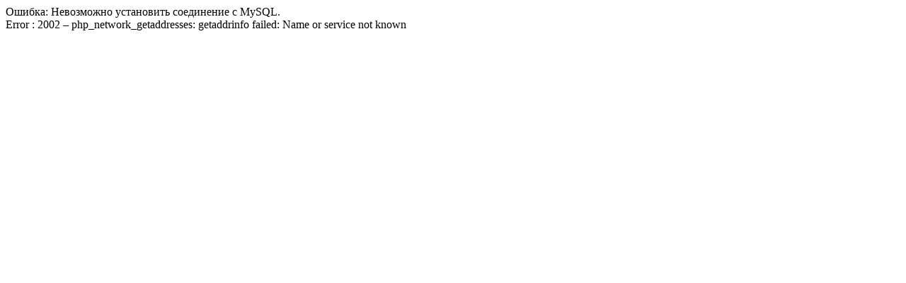

--- FILE ---
content_type: text/html; charset=UTF-8
request_url: http://www.onartis.de/ensembles_alte_musik/wooden_voices/47
body_size: 186
content:
Ошибка: Невозможно установить соединение с MySQL.<br>
Error : 2002 – php_network_getaddresses: getaddrinfo failed: Name or service not known
